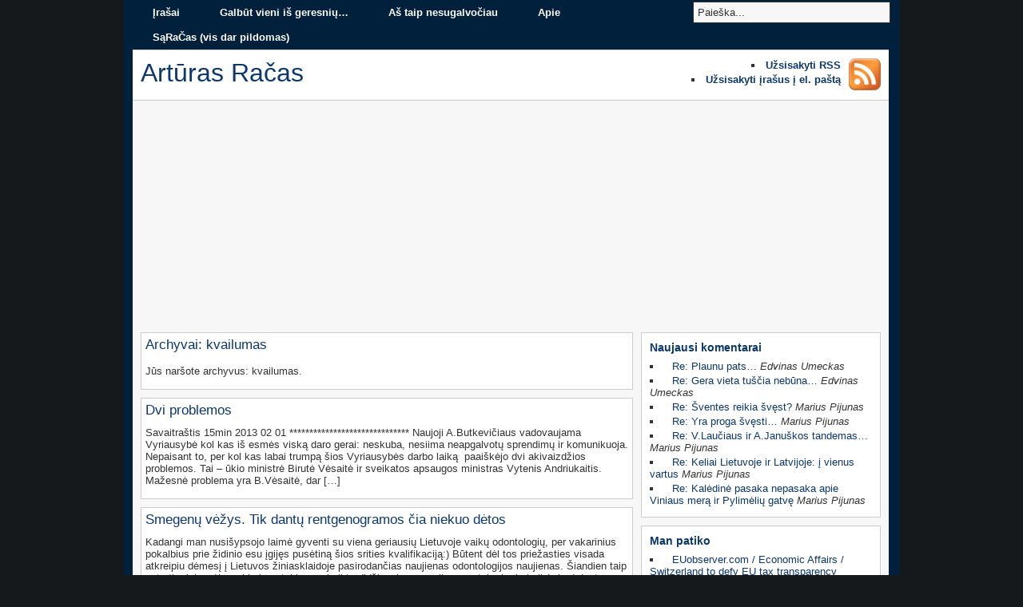

--- FILE ---
content_type: text/html; charset=UTF-8
request_url: http://racas.lt/tag/kvailumas/
body_size: 9740
content:
<!DOCTYPE html PUBLIC "-//W3C//DTD XHTML 1.0 Strict//EN" "http://www.w3.org/TR/xhtml1/DTD/xhtml1-strict.dtd">
<html xmlns="http://www.w3.org/1999/xhtml" lang="lt-LT">
<head>
<title>Kvailumas | Artūras Račas</title>

<meta http-equiv="Content-Type" content="text/html; charset=UTF-8" />


<link rel='dns-prefetch' href='//secure.gravatar.com' />
<link rel='dns-prefetch' href='//s.w.org' />
<link rel="alternate" type="application/rss+xml" title="Artūras Račas &raquo; Žymos „kvailumas“ RSS srautas" href="http://racas.lt/tag/kvailumas/feed/" />
		<script type="text/javascript">
			window._wpemojiSettings = {"baseUrl":"https:\/\/s.w.org\/images\/core\/emoji\/12.0.0-1\/72x72\/","ext":".png","svgUrl":"https:\/\/s.w.org\/images\/core\/emoji\/12.0.0-1\/svg\/","svgExt":".svg","source":{"concatemoji":"http:\/\/racas.lt\/wordpress\/wp-includes\/js\/wp-emoji-release.min.js?ver=5.3.20"}};
			!function(e,a,t){var n,r,o,i=a.createElement("canvas"),p=i.getContext&&i.getContext("2d");function s(e,t){var a=String.fromCharCode;p.clearRect(0,0,i.width,i.height),p.fillText(a.apply(this,e),0,0);e=i.toDataURL();return p.clearRect(0,0,i.width,i.height),p.fillText(a.apply(this,t),0,0),e===i.toDataURL()}function c(e){var t=a.createElement("script");t.src=e,t.defer=t.type="text/javascript",a.getElementsByTagName("head")[0].appendChild(t)}for(o=Array("flag","emoji"),t.supports={everything:!0,everythingExceptFlag:!0},r=0;r<o.length;r++)t.supports[o[r]]=function(e){if(!p||!p.fillText)return!1;switch(p.textBaseline="top",p.font="600 32px Arial",e){case"flag":return s([127987,65039,8205,9895,65039],[127987,65039,8203,9895,65039])?!1:!s([55356,56826,55356,56819],[55356,56826,8203,55356,56819])&&!s([55356,57332,56128,56423,56128,56418,56128,56421,56128,56430,56128,56423,56128,56447],[55356,57332,8203,56128,56423,8203,56128,56418,8203,56128,56421,8203,56128,56430,8203,56128,56423,8203,56128,56447]);case"emoji":return!s([55357,56424,55356,57342,8205,55358,56605,8205,55357,56424,55356,57340],[55357,56424,55356,57342,8203,55358,56605,8203,55357,56424,55356,57340])}return!1}(o[r]),t.supports.everything=t.supports.everything&&t.supports[o[r]],"flag"!==o[r]&&(t.supports.everythingExceptFlag=t.supports.everythingExceptFlag&&t.supports[o[r]]);t.supports.everythingExceptFlag=t.supports.everythingExceptFlag&&!t.supports.flag,t.DOMReady=!1,t.readyCallback=function(){t.DOMReady=!0},t.supports.everything||(n=function(){t.readyCallback()},a.addEventListener?(a.addEventListener("DOMContentLoaded",n,!1),e.addEventListener("load",n,!1)):(e.attachEvent("onload",n),a.attachEvent("onreadystatechange",function(){"complete"===a.readyState&&t.readyCallback()})),(n=t.source||{}).concatemoji?c(n.concatemoji):n.wpemoji&&n.twemoji&&(c(n.twemoji),c(n.wpemoji)))}(window,document,window._wpemojiSettings);
		</script>
		<style type="text/css">
img.wp-smiley,
img.emoji {
	display: inline !important;
	border: none !important;
	box-shadow: none !important;
	height: 1em !important;
	width: 1em !important;
	margin: 0 .07em !important;
	vertical-align: -0.1em !important;
	background: none !important;
	padding: 0 !important;
}
</style>
	<link rel='stylesheet' id='wp-block-library-css'  href='http://racas.lt/wordpress/wp-includes/css/dist/block-library/style.min.css?ver=5.3.20' type='text/css' media='all' />
<style id='wp-block-library-inline-css' type='text/css'>
.has-text-align-justify{text-align:justify;}
</style>
<link rel='stylesheet' id='wp-postratings-css'  href='http://racas.lt/wordpress/wp-content/plugins/wp-postratings/css/postratings-css.css?ver=1.87' type='text/css' media='all' />
<link rel='stylesheet' id='jetpack_css-css'  href='http://racas.lt/wordpress/wp-content/plugins/jetpack/css/jetpack.css?ver=8.3.3' type='text/css' media='all' />
<script type='text/javascript' src='http://racas.lt/wordpress/wp-includes/js/jquery/jquery.js?ver=1.12.4-wp'></script>
<script type='text/javascript' src='http://racas.lt/wordpress/wp-includes/js/jquery/jquery-migrate.min.js?ver=1.4.1'></script>
<script type='text/javascript' src='http://racas.lt/wordpress/wp-content/themes/structure/library/js/structure.js?ver=1.3'></script>
<script type='text/javascript' src='http://racas.lt/wordpress/wp-content/plugins/google-analyticator/external-tracking.min.js?ver=6.5.4'></script>
<link rel='https://api.w.org/' href='http://racas.lt/wp-json/' />
<link rel="EditURI" type="application/rsd+xml" title="RSD" href="http://racas.lt/wordpress/xmlrpc.php?rsd" />
<link rel="wlwmanifest" type="application/wlwmanifest+xml" href="http://racas.lt/wordpress/wp-includes/wlwmanifest.xml" /> 
<meta name="generator" content="WordPress 5.3.20" />
<link rel="canonical" href="http://racas.lt/tag/kvailumas/" />

<link rel='dns-prefetch' href='//v0.wordpress.com'/>
<meta name='wordpress_theme' content='Structure 1.3' />
<link rel='alternate' type='application/rss+xml' title='RSS 2.0' href='http://racas.lt/feed/' />
<link rel='alternate' type='text/xml' title='RSS .92' href='http://racas.lt/feed/rss/' />
<link rel='alternate' type='application/atom+xml' title='Atom 0.3' href='http://racas.lt/feed/atom/' />
<link rel='pingback' href='http://racas.lt/wordpress/xmlrpc.php' />
<link rel='stylesheet' id='print_css-css'  href='http://racas.lt/wordpress/wp-content/themes/structure/library/css/print.css?ver=5.3.20' type='text/css' media='print' />
<script async src="//pagead2.googlesyndication.com/pagead/js/adsbygoogle.js"></script>
<script>
  (adsbygoogle = window.adsbygoogle || []).push({
    google_ad_client: "ca-pub-8337927708750873",
    enable_page_level_ads: true
  });
</script>

<!-- (C)2000-2010 Gemius SA - gemiusTraffic / ver 11.1 / Main page --> 
<script type="text/javascript">
<!--//--><![CDATA[//><!--
var gemius_identifier = new String('.Kg7yTRH3F9eh8sGGT24g7ePj3iY1UMHl1OAdl_Mrxz.v7');
//--><!]]>
</script>
<script type="text/javascript" src="http://racas.lt/gemius.js"></script> 

<!-- Jetpack Open Graph Tags -->
<meta property="og:type" content="website" />
<meta property="og:title" content="kvailumas &#8211; Artūras Račas" />
<meta property="og:url" content="http://racas.lt/tag/kvailumas/" />
<meta property="og:site_name" content="Artūras Račas" />
<meta property="og:image" content="https://s0.wp.com/i/blank.jpg" />
<meta property="og:locale" content="lt_LT" />

<!-- End Jetpack Open Graph Tags -->
<!-- Google Analytics Tracking by Google Analyticator 6.5.4: http://www.videousermanuals.com/google-analyticator/ -->
<script type="text/javascript">
    var analyticsFileTypes = [''];
    var analyticsSnippet = 'enabled';
    var analyticsEventTracking = 'enabled';
</script>
<script type="text/javascript">
	var _gaq = _gaq || [];
  
	_gaq.push(['_setAccount', 'UA-4669049-1']);
    _gaq.push(['_addDevId', 'i9k95']); // Google Analyticator App ID with Google
	_gaq.push(['_trackPageview']);

	(function() {
		var ga = document.createElement('script'); ga.type = 'text/javascript'; ga.async = true;
		                ga.src = ('https:' == document.location.protocol ? 'https://ssl' : 'http://www') + '.google-analytics.com/ga.js';
		                var s = document.getElementsByTagName('script')[0]; s.parentNode.insertBefore(ga, s);
	})();
</script>

<link rel="stylesheet" href="http://racas.lt/wordpress/wp-content/themes/structure/style.css?ver=1" type="text/css" media="screen" />

</head>
<div id="body-container">

	<div id='navigation'>
		<div class="nav"><ul><li ><a href="http://racas.lt/">Įrašai</a></li><li class="page_item page-item-21"><a href="http://racas.lt/galbut-vieni-is-geresniu/" title="Galbūt vieni iš geresnių...">Galbūt vieni iš geresnių&#8230;</a></li><li class="page_item page-item-46"><a href="http://racas.lt/as-taip-nesugalvociau/" title="Aš taip nesugalvočiau">Aš taip nesugalvočiau</a></li><li class="page_item page-item-1306"><a href="http://racas.lt/apie-2/" title="Apie">Apie</a></li><li class="page_item page-item-8030"><a href="http://racas.lt/saracas-nuolat-pildomas-yra-dar-naujienu/" title="SąRaČas (vis dar pildomas)">SąRaČas (vis dar pildomas)</a></li></ul></div>
		<div id='search'>
			<form method="get" id="searchform" action="http://racas.lt"><div><input class="search" type="text" name="s" id="s" tabindex="7" value="Paieška..." onfocus="if(this.value==this.defaultValue)this.value='';" onblur="if(this.value=='')this.value=this.defaultValue;" /><input class="search-submit" name="submit" type="submit" id="search-submit" tabindex="8" value="Pirmyn" /></div></form>
		</div>
	</div>

	<div id="header">
		<h1 id="site-title">
			<a href="http://racas.lt" title="Artūras Račas"><span>Artūras Račas</span></a>
		</h1>
		<div id='feed'>
			<ul><li class="feed-url"><a href="http://feeds2.feedburner.com/racas" title="Užsisakyti RSS srautą"><span>Užsisakyti RSS</span></a></li><li class="feed-email"><a href="http://www.feedburner.com/fb/a/emailverifySubmit?feedId=2091685" title="Užsisakyti įrašus į el. paštą"><span>Užsisakyti įrašus į el. paštą</span></a></li></ul>
		</div>
	</div>

		<div id="container">
        <div id="top-ad" style="text-align: center; width: 100%; height: auto; clear: both;">
            <script async src="//pagead2.googlesyndication.com/pagead/js/adsbygoogle.js"></script>
            <!-- racas.lt -->
            <ins class="adsbygoogle"
                 style="display:block"
                 data-ad-client="ca-pub-8337927708750873"
                 data-ad-slot="5659649973"
                 data-ad-format="auto"></ins>
            <script>
            (adsbygoogle = window.adsbygoogle || []).push({});
            </script>
        </div>



		<div id="content" class="tag left">

<div class="post">
	<h2 class="section-header">
		Archyvai: kvailumas	</h2>
	<div class="entry">
		<p>Jūs naršote archyvus:   kvailumas.</p>
	</div>
</div>


	<div class="post">

		<h3 class="post-title">
			<a href="http://racas.lt/dvi-problemos/" title="Dvi problemos">Dvi problemos</a>
		</h3>

		<!-- No images were added to this post. -->
		<div class="entry">
			<p>Savaitraštis 15min 2013 02 01 ****************************** Naujoji A.Butkevičiaus vadovaujama Vyriausybė kol kas iš esmės viską daro gerai: neskuba, nesiima neapgalvotų sprendimų ir komunikuoja. Nepaisant to, per kol kas labai trumpą šios Vyriausybės darbo laiką  paaiškėjo dvi akivaizdžios problemos. Tai – ūkio ministrė Birutė Vėsaitė ir sveikatos apsaugos ministras Vytenis Andriukaitis. Mažesnė problema yra B.Vėsaitė, dar [&hellip;]</p>
		</div>

	</div>

	
	<div class="post">

		<h3 class="post-title">
			<a href="http://racas.lt/smegenu-vezys-tik-dantu-rentgenogramos-cia-niekuo-detos/" title="Smegenų vėžys. Tik dantų rentgenogramos čia niekuo dėtos">Smegenų vėžys. Tik dantų rentgenogramos čia niekuo dėtos</a>
		</h3>

		<!-- No images were added to this post. -->
		<div class="entry">
			<p>Kadangi man nusišypsojo laimė gyventi su viena geriausių Lietuvoje vaikų odontologių, per vakarinius pokalbius prie židinio esu įgijęs pusėtiną šios srities kvalifikaciją:) Būtent dėl tos priežasties visada atkreipiu dėmesį į Lietuvos žiniasklaidoje pasirodančias naujienas odontologijos naujienas. Šiandien taip pat atkreipiau dėmesį į vieną tokią, paskelbtą didžiausiame naujienų protale, kuri skelbė, kad dantų rentgenogramos sukelia vėžį. [&hellip;]</p>
		</div>

	</div>

	
	<div class="post">

		<h3 class="post-title">
			<a href="http://racas.lt/pomidorai-ir-agurkai-ne-tik-darzoves-tai-viesasis-interesas/" title="Pomidorai ir agurkai &#8211; ne tik daržovės. Tai &#8211; viešasis interesas&#8230;">Pomidorai ir agurkai &#8211; ne tik daržovės. Tai &#8211; viešasis interesas&#8230;</a>
		</h3>

		<!-- No images were added to this post. -->
		<div class="entry">
			<p>Kartais būna, kad kas nors pasakoja kokią nors istoriją apie žmonių kvailumą ir negali patikėti. Kol nepamatai savo akimis&#8230; O kvailumui ribų, tikrai nėra. Štai vienas pavyzdys: LIETUVOS RESPUBLIKOS VYRIAUSYBĖ NUTARIMAS DĖL ŠALYJE IŠAUGINAMŲ DARŽOVIŲ PRIPAŽINIMO VIEŠUOJU INTERESU 2011 m.                                      d. Nr. Vilnius Vadovaudamasi Lietuvos Respublikos žemės ūkio, maisto ūkio ir kaimo plėtros įstatymo (Žin., [&hellip;]</p>
		</div>

	</div>

	

	<div class="navigation-links section">
			</div>

<div id="widget-blocks">
<div id='block-left' class='block-left'></div><div id='block-right' class='block-right'></div></div>
		</div>

		
	<div id='sidebar' class='right'>

	
	<div class="menu"><h2 class="section-header"><a class="rsswidget" href="http://arturasracas.disqus.com/latest.rss"><img class="rss-widget-icon" style="border:0" width="14" height="14" src="http://racas.lt/wordpress/wp-includes/images/rss.png" alt="RSS" /></a> <a class="rsswidget" href="http://arturasracas.disqus.com/">Naujausi komentarai</a></h2><ul><li><a class='rsswidget' href='http://racas.lt/plaunu-pats/#comment-6468523055'>Re: Plaunu pats&#8230;</a> <cite>Edvinas Umeckas</cite></li><li><a class='rsswidget' href='http://racas.lt/104/#comment-6172288728'>Re: Gera vieta tuščia nebūna&#8230;</a> <cite>Edvinas Umeckas</cite></li><li><a class='rsswidget' href='http://racas.lt/sventes-reikia-svest/#comment-6168998068'>Re: Šventes reikia švęst?</a> <cite>Marius Pijunas</cite></li><li><a class='rsswidget' href='http://racas.lt/yra-proga-svesti/#comment-6167772330'>Re: Yra proga švęsti&#8230;</a> <cite>Marius Pijunas</cite></li><li><a class='rsswidget' href='http://racas.lt/v-lauciaus-ir-a-januskos-tandemas/#comment-6167673905'>Re: V.Laučiaus ir A.Januškos tandemas&#8230;</a> <cite>Marius Pijunas</cite></li><li><a class='rsswidget' href='http://racas.lt/keliai-lietuvoje-ir-latvijoje-i-vienus-vartus/#comment-6167171397'>Re: Keliai Lietuvoje ir Latvijoje: į vienus vartus</a> <cite>Marius Pijunas</cite></li><li><a class='rsswidget' href='http://racas.lt/kaledine-pasaka-nepasaka-apie-viniaus-mera-ir-pylimeliu-gatve/#comment-6166974393'>Re: Kalėdinė pasaka nepasaka apie Viniaus merą ir Pylimėlių gatvę</a> <cite>Marius Pijunas</cite></li></ul></div><div class="menu"><h2 class="section-header">Man patiko</h2><ul><li><a class="rss-widget" href="http://euobserver.com/economic/119792" target="_blank">EUobserver.com / Economic Affairs / Switzerland to defy EU tax transparency</a></li><li><a class="rss-widget" href="http://euobserver.com/economic/119760" target="_blank">EUobserver.com / Economic Affairs / EU criticises France on economic 'imbal</a></li><li><a class="rss-widget" href="http://euobserver.com/economic/119751" target="_blank">EUobserver.com / Economic Affairs / ECB: German households less wealthy tha</a></li><li><a class="rss-widget" href="http://www.aurimoblogas.lt/146-b-vesaite-inese-ne-sumaisties-o-aiskumo.html" target="_blank">Aurimo blogas - B.Vėsaitė įnešė ne sumaišties, o aiškumo</a></li><li><a class="rss-widget" href="http://blogs.euobserver.com/nilsson/2013/03/21/how-low-can-you-go/" target="_blank">How low can you go? « Another Look</a></li><li><a class="rss-widget" href="http://www.spiegel.de/international/europe/opinion-german-euro-leadership-stubborn-and-egotistical-a-890848.html" target="_blank">Opinion: German Euro Leadership Stubborn and Egotistical - SPIEGEL ONLINE</a></li><li><a class="rss-widget" href="http://www.telegraph.co.uk/finance/comment/ambroseevans_pritchard/9950791/The-dangerous-drift-towards-world-war-in-Asia.html" target="_blank">The dangerous drift towards world war in Asia - Telegraph</a></li><li><a class="rss-widget" href="http://blogs.wsj.com/emergingeurope/2013/03/26/poland-to-protect-some-firms-from-takeovers-competition/?mod=WSJBlog" target="_blank">Poland to Protect Some Firms from Takeovers, Competition - Emerging Europe </a></li><li><a class="rss-widget" href="http://coppolacomment.blogspot.co.uk/2013/03/the-broken-euro.html" target="_blank">Coppola Comment: The broken Euro</a></li><li><a class="rss-widget" href="http://www.nakedcapitalism.com/2013/03/why-does-no-one-speak-of-americas-oligarchs.html?utm_source=feedburner&utm_medium=feed&utm_campaign=Feed%3A+NakedCapitalism+%28naked+capitalism%29&utm_content=Google+Reader" target="_blank">Why Does No One Speak of America’s Oligarchs? « naked capitalism</a></li></ul></div><div class="widget_text menu"><h2 class="section-header">Reklama</h2><div class="textwidget custom-html-widget"><div id="top-ad" style="text-align: center; width: 100%; height: auto; clear: none;">
    <script async src="//pagead2.googlesyndication.com/pagead/js/adsbygoogle.js"></script>
    <!-- racas.lt -->
    <ins class="adsbygoogle"
         style="display:block"
         data-ad-client="ca-pub-8337927708750873"
         data-ad-slot="5659649973"
         data-ad-format="auto"></ins>
    <script>
    (adsbygoogle = window.adsbygoogle || []).push({});
    </script>
</div>
</div></div><div class="menu">			<div class="textwidget"><a href="http://www.serveriai.lt"><img class="banner" src="http://racas.lt/wordpress/wp-content/uploads/2009/02/serveriai.gif" alt="Patalpinta serveriai.lt" /></a></div>
		</div><div class="menu"><h2 class="section-header">Puslapiai</h2>		<ul>
			<li class="page_item page-item-1306"><a href="http://racas.lt/apie-2/" title="Apie">Apie</a></li>
<li class="page_item page-item-9"><a href="http://racas.lt/archyvas/" title="Archyvas">Archyvas</a></li>
<li class="page_item page-item-46"><a href="http://racas.lt/as-taip-nesugalvociau/" title="Aš taip nesugalvočiau">Aš taip nesugalvočiau</a></li>
<li class="page_item page-item-21"><a href="http://racas.lt/galbut-vieni-is-geresniu/" title="Galbūt vieni iš geresnių...">Galbūt vieni iš geresnių&#8230;</a></li>
<li class="page_item page-item-9652"><a href="http://racas.lt/tikrasis-sarasas-rinkimams/" title="Jie pakeis Lietuvą: Tikrasis sąrašas 2016 metų Seimo rinkimams">Jie pakeis Lietuvą: Tikrasis sąrašas 2016 metų Seimo rinkimams</a></li>
<li class="page_item page-item-190"><a href="http://racas.lt/kazkada-reikejo-pradeti/" title="Kada nors reikėjo pradėti">Kada nors reikėjo pradėti</a></li>
<li class="page_item page-item-8030"><a href="http://racas.lt/saracas-nuolat-pildomas-yra-dar-naujienu/" title="SąRaČas (vis dar pildomas)">SąRaČas (vis dar pildomas)</a></li>
		</ul>
			</div><div class='tabs-block'>
<div class='tabbed'>

	<ul class='tabs'>
		
					<li class='t1'><a class='t1 tab' title='Geriausiai įvertinti'><span>Geriausiai įvertinti</span></a></li>
			
		
	
					<li class='t2'><a class='t2 tab' title='Populiariausi'><span>Populiariausi</span></a></li>
			
		
	
		
		
	
		
		
		</ul>

	
			<div class="t1 tab-content">

						<ul class="highest-rated">
				<li><a href="http://racas.lt/sienlaikrascio-analizuoja-grybauskaite/" title="Citata #477 Sienlaikraščio leidėjas A.Šindeikis analizuoja D.Grybauskaitę">Citata #477 Sienlaikraščio leidėjas A.Šindeikis analizuoja D.Grybauskaitę</a> (vid. 5,00, 32 balsų)</li>
<li><a href="http://racas.lt/nuotolines-propaganda-saltinius/" title="Nuotolinės studijos # 3: ir vėl apie tą patį &#8211; Kremliaus stiliaus propagandą ir šaltinius">Nuotolinės studijos # 3: ir vėl apie tą patį &#8211; Kremliaus stiliaus propagandą ir šaltinius</a> (vid. 5,00, 23 balsų)</li>
<li><a href="http://racas.lt/masiuliu-tikekite-ivairiu/" title="Aš tikiu E.Masiuliu. Tikėkite ir jūs. Bet man kyla įvairių minčių">Aš tikiu E.Masiuliu. Tikėkite ir jūs. Bet man kyla įvairių minčių</a> (vid. 5,00, 22 balsų)</li>
<li><a href="http://racas.lt/atskleidzia-agresijos-priezastis/" title="Citata #475 N.Šulija atskleidžia tikrąsias Rusijos agresijos prieš Ukrainą priežastis">Citata #475 N.Šulija atskleidžia tikrąsias Rusijos agresijos prieš Ukrainą priežastis</a> (vid. 5,00, 22 balsų)</li>
<li><a href="http://racas.lt/psichiatras-atvirauja-gyvenima/" title="Citata #472 Psichiatras L.Slušnys atvirauja apie savo lytinį gyvenimą">Citata #472 Psichiatras L.Slušnys atvirauja apie savo lytinį gyvenimą</a> (vid. 5,00, 19 balsų)</li>
<li><a href="http://racas.lt/nuotolines-studijos-reikia/" title="Nuotolinės studijos #8: Kaip reikia rašyti">Nuotolinės studijos #8: Kaip reikia rašyti</a> (vid. 5,00, 18 balsų)</li>
<li><a href="http://racas.lt/nemokamu-chebra-verslas/" title="Nemokamų pietų nebūna: apie „chebrą“ ir tylą. Nes verslas yra verslas">Nemokamų pietų nebūna: apie „chebrą“ ir tylą. Nes verslas yra verslas</a> (vid. 5,00, 16 balsų)</li>
<li><a href="http://racas.lt/labiausiai-ziniasklaidai-organizacija/" title="Kodėl delfi.lt yra bene labiausiai žiniasklaidai kenkianti organizacija. Sandros Vilimaitės case study (papildyta herojės komentarais)">Kodėl delfi.lt yra bene labiausiai žiniasklaidai kenkianti organizacija. Sandros Vilimaitės case study (papildyta herojės komentarais)</a> (vid. 5,00, 16 balsų)</li>
<li><a href="http://racas.lt/radzevicius-persigalvojo-galvoti/" title="Dainius Radzevičius ėmė ir persigalvojo. Dabar laikas galvoti jums">Dainius Radzevičius ėmė ir persigalvojo. Dabar laikas galvoti jums</a> (vid. 5,00, 14 balsų)</li>
<li><a href="http://racas.lt/koldunu-politika-rinktis/" title="Koldūnų ir svogūnų politika. Jūsų teisė rinktis">Koldūnų ir svogūnų politika. Jūsų teisė rinktis</a> (vid. 5,00, 13 balsų)</li>
			</ul>
				
	</div>

			<div class="t2 tab-content">

			<br />
<b>Warning</b>:  Use of undefined constant akpc_most_popular - assumed 'akpc_most_popular' (this will throw an Error in a future version of PHP) in <b>/home/aurimas/domains/racas.lt/public_html/wordpress/wp-content/themes/structure/widgets/tabs.php</b> on line <b>175</b><br />
			<ul class="popular">
							</ul>
				
	</div>

	</div>
</div>

<div class="menu"><h2 class="section-header">Labiausiai komentuotieji</h2><ul class='mcplist'>
<li class='mcpitem mcpitem-1'><a href='http://racas.lt/kokio-tyrimo-nori-d-grybauskaite/' rel='bookmark'>Kokio tyrimo nori D.Grybauskaitė?</a> <span class='mcpctr'>(622)</span></li>
<li class='mcpitem mcpitem-2'><a href='http://racas.lt/geriausia-vieta-gruzijai-paremti/' rel='bookmark'>Geriausia vieta Gruzijai paremti...</a> <span class='mcpctr'>(609)</span></li>
<li class='mcpitem mcpitem-3'><a href='http://racas.lt/perlas-karunoje/' rel='bookmark'>Perlas karūnoje....</a> <span class='mcpctr'>(512)</span></li>
<li class='mcpitem mcpitem-4'><a href='http://racas.lt/apie-dieva-katalikus-ir-vaidyba/' rel='bookmark'>Apie Dievą, katalikus ir vaidybą</a> <span class='mcpctr'>(453)</span></li>
<li class='mcpitem mcpitem-5'><a href='http://racas.lt/istorine-lietuvos-pergale-pries-rusija/' rel='bookmark'>Istorinė Lietuvos pergalė prieš Rusiją?</a> <span class='mcpctr'>(417)</span></li>
<li class='mcpitem mcpitem-6'><a href='http://racas.lt/politiniams-propagandistams-a-uzkalniui-a-baciuliui-ir-a-cekuoliui-zurnalistine-etika-yra-bet-ne-jums/' rel='bookmark'>Politiniams propagandistams A.Užkalniui, A. Bačiuliui ir A.Čekuoliui: žurnalistinė etika yra. Bet ne jums</a> <span class='mcpctr'>(395)</span></li>
<li class='mcpitem mcpitem-7'><a href='http://racas.lt/optimizacija-pagal-seb/' rel='bookmark'>Optimizacija pagal SEB</a> <span class='mcpctr'>(390)</span></li>
<li class='mcpitem mcpitem-8'><a href='http://racas.lt/karsteliai-prie-prokuraturos-a-kubiliaus-socialines-politikos-laidotuves/' rel='bookmark'>Karsteliai prie prokuratūros: A.Kubiliaus socialinės politikos laidotuvės</a> <span class='mcpctr'>(385)</span></li>
</ul>
</div><div class="menu"><h2 class="section-header">Nuorodos</h2><ul class="ab_bookmarks"><li><a href="http://www.atgimimas.lt/" title="Atgimimas" target="_blank">Atgimimas</a></li><li><a href="http://vklase.livejournal.com/" title="Aurelijus" target="_blank">Aurelijus</a></li><li><a href="http://aurimas.eu/" title="Aurimas">Aurimas</a></li><li><a href="http://terminal.bns.lt" rel="colleague" title="BNS" target="_blank">BNS</a></li><li><a href="http://gzi2.wordpress.com/" title="Garbingai apie žiniasklaidą">Garbingai apie žiniasklaidą</a></li><li><a href="http://www.slibinas.lt" title="Iniciatyva, kuri dar anaiptol nesibaigė">Iniciatyva, kuri dar anaiptol nesibaigė</a></li><li><a href="http://www.xn--uleviius-obb.lt/" title="Liutauras">Liutauras</a></li><li><a href="http://racas.blogas.lt/" title="Povilas">Povilas</a></li><li><a href="http://www.zurnalistupusryciai.lt/" title="Žurnalistų pusryčiai" target="_blank">Žurnalistų pusryčiai</a></li></ul></div><div class="menu"><h2 class="section-header">Reikėtų paskaityti</h2><ul class="ab_bookmarks"><li><a href="http://www.guardian.co.uk/business/interactive/2012/oct/17/eurozone-crisis-interactive-timeline-three-years" title="Euro krizės dinamika per pastaruosius trejus metus" target="_blank">Eurozone crisis</a></li><li><a href="http://kernius.net/kodel-jauni-zmones-neturi-darbo-ir-ka-daryti-kad-tu-ji-visuomet-turetum" title="Kodėl jauni žmonės neturi darbo ir ką daryti, kad tu jį visuomet turėtum">Kodėl jauni žmonės neturi darbo ir ką daryti, kad tu jį visuomet turėtum</a></li><li><a href="http://www.csmonitor.com/2009/0519/p09s02-coop.html" title="csmonitor.com: Why journalists deserve low pay" target="_blank">csmonitor.com: Why journalists deserve low pay</a></li><li><a href="http://mintys.lt/gyvenimas/gabrielis-garsija-markesas-13-fraziu-apie-gyvenima" title="Gabrielis Garsija Markesas: 13 frazių apie gyvenimą" target="_blank">Gabrielis Garsija Markesas: 13 frazių apie gyvenimą</a></li><li><a href="http://www.bernardinai.lt/index.php?url=articles%2F86741" title="V.Toleikis: Gali betekti kurti vaizdą, o ne įvaizdį" target="_blank">V.Toleikis: Gali betekti kurti vaizdą, o ne įvaizdį</a></li><li><a href="http://www.delfi.lt/news/ringas/lit/article.php?id=18946857" title="A.Maldeikienė: Samdinio marškinių kaina" target="_blank">A.Maldeikienė: Samdinio marškinių kaina</a></li><li><a href="http://news.bbc.co.uk/2/hi/europe/6901353.stm" title="Q&#038;A: The Lisbon Treaty">Q&#038;A: The Lisbon Treaty</a></li><li><a href="http://www.bernardinai.lt/index.php?url=articles/74392" title="G.Nausėda apie gerovės valstybės kūrimą" target="_blank">G.Nausėda apie gerovės valstybės kūrimą</a></li></ul></div>
	
	</div>
	</div>

	<div id="footer">

		<a style="float:right;" target="_blank" href="http://www.hey.lt/details.php?id=arturas555"><img width=88 height=31 border=0 src="//www.hey.lt/count.php?id=arturas555" alt="Hey.lt"></a>
			<div style="display:none">
	</div>
<p>Autorinės teisės saugomos &#169; 2026 <a href="http://racas.lt" title="Artūras Račas">Artūras Račas</a></p><br />
<b>Warning</b>:  Use of undefined constant Hybrid - assumed 'Hybrid' (this will throw an Error in a future version of PHP) in <b>/home/aurimas/domains/racas.lt/public_html/wordpress/wp-content/themes/structure/library/functions/template-functions.php</b> on line <b>377</b><br />
<p class="right credit"><a class="credit" href="http://themehybrid.com/themes/structure" title="Structure Theme"><span>Structure Theme</span></a></p><!-- Hybrid --><script type='text/javascript'>
/* <![CDATA[ */
var countVars = {"disqusShortname":"arturasracas"};
/* ]]> */
</script>
<script type='text/javascript' src='http://racas.lt/wordpress/wp-content/plugins/disqus-comment-system/public/js/comment_count.js?ver=3.0.17'></script>
<script type='text/javascript'>
/* <![CDATA[ */
var ratingsL10n = {"plugin_url":"http:\/\/racas.lt\/wordpress\/wp-content\/plugins\/wp-postratings","ajax_url":"http:\/\/racas.lt\/wordpress\/wp-admin\/admin-ajax.php","text_wait":"Please rate only 1 item at a time.","image":"squares","image_ext":"gif","max":"5","show_loading":"1","show_fading":"1","custom":"0"};
var ratings_mouseover_image=new Image();ratings_mouseover_image.src="http://racas.lt/wordpress/wp-content/plugins/wp-postratings/images/squares/rating_over.gif";;
/* ]]> */
</script>
<script type='text/javascript' src='http://racas.lt/wordpress/wp-content/plugins/wp-postratings/js/postratings-js.js?ver=1.87'></script>
<script type='text/javascript' src='https://secure.gravatar.com/js/gprofiles.js?ver=2026Janaa'></script>
<script type='text/javascript'>
/* <![CDATA[ */
var WPGroHo = {"my_hash":""};
/* ]]> */
</script>
<script type='text/javascript' src='http://racas.lt/wordpress/wp-content/plugins/jetpack/modules/wpgroho.js?ver=5.3.20'></script>
<script type='text/javascript' src='http://racas.lt/wordpress/wp-includes/js/wp-embed.min.js?ver=5.3.20'></script>
<script type='text/javascript' src='https://stats.wp.com/e-202605.js' async='async' defer='defer'></script>
<script type='text/javascript'>
	_stq = window._stq || [];
	_stq.push([ 'view', {v:'ext',j:'1:8.3.3',blog:'44634323',post:'0',tz:'2',srv:'racas.lt'} ]);
	_stq.push([ 'clickTrackerInit', '44634323', '0' ]);
</script>

	</div>
	<!-- Place this render call where appropriate -->
<script type="text/javascript">
  (function() {
    var po = document.createElement('script'); po.type = 'text/javascript'; po.async = true;
    po.src = 'https://apis.google.com/js/plusone.js';
    var s = document.getElementsByTagName('script')[0]; s.parentNode.insertBefore(po, s);
  })();
</script>
<script>
var disqus_config = function () { 
  this.language = "lt";
};
</script>
</div>
</body>
</html>


--- FILE ---
content_type: text/html; charset=utf-8
request_url: https://www.google.com/recaptcha/api2/aframe
body_size: 267
content:
<!DOCTYPE HTML><html><head><meta http-equiv="content-type" content="text/html; charset=UTF-8"></head><body><script nonce="XV1gU50G4Ct9rcVLsEhwUg">/** Anti-fraud and anti-abuse applications only. See google.com/recaptcha */ try{var clients={'sodar':'https://pagead2.googlesyndication.com/pagead/sodar?'};window.addEventListener("message",function(a){try{if(a.source===window.parent){var b=JSON.parse(a.data);var c=clients[b['id']];if(c){var d=document.createElement('img');d.src=c+b['params']+'&rc='+(localStorage.getItem("rc::a")?sessionStorage.getItem("rc::b"):"");window.document.body.appendChild(d);sessionStorage.setItem("rc::e",parseInt(sessionStorage.getItem("rc::e")||0)+1);localStorage.setItem("rc::h",'1769898557595');}}}catch(b){}});window.parent.postMessage("_grecaptcha_ready", "*");}catch(b){}</script></body></html>

--- FILE ---
content_type: text/css
request_url: http://racas.lt/wordpress/wp-content/themes/structure/style.css?ver=1
body_size: 3769
content:
/* 
Theme Name: Structure
Theme URI: http://themehybrid.com/themes/structure
Description: A theme for news/magazine sites with a blog-friendly option too.  It includes built-in video and image features that easily allow you to customize your site. There are content blocks that you can place virtually anywhere on the page.
Version: 1.3
Author: Justin Tadlock
Author URI: http://justintadlock.com
Copyright (c) 2007 - 2008 Justin Tadlock
*
* Keep the above information intact.
*
*/


* { margin: 0; padding: 0; }

ul { list-style: none; list-style-position: inside; list-style-type: square; }
.post ul, .post ol { margin: 0 0 15px 25px; }
.post ul { list-style: disc; }
.post ul ul, .post ul ul ul, .post ol ol, .post ol ol ol { margin-bottom: 0; }

p { margin: 10px 0; }

a { color: #0C386E; text-decoration: none; }
a:hover { color: #000; }


/* Code */
pre {
	overflow: auto;
	margin-bottom: 15px;
	padding: 7px;
	background: #f9f9f9;
	}

/* Blockquotes */
blockquote {
	margin: 0 1.7em 15px 1.7em;
	padding-left: 10px;
	color: #444;
	font-style: italic;
	border-left: 2px solid #eee;
	}
blockquote blockquote { color: #666; }

/* Alignment */
.left, .alignleft { float: left; margin-right: 10px; }
.right, .alignright { float: right; margin-left: 10px; }
.clear { clear: both; }
.center, .aligncenter { margin: 0 auto 15px auto; text-align: center; display: block; }

/* Tables */
table { width: 95%; margin: 0 auto 15px auto; border: 1px solid #eee; }
table tr { font-weight: bold; background: #ccc; }
table tr td { text-align: center; background: #fff; border: 1px solid #ccc; }
table tr td.pad { border: none; }

h1, h2, h3, h4, h5, h6 { font-weight: normal; color: #0c386e; }
h2, h3, h4, h5, h6 { margin-bottom: 15px; }
h2 { font-size: 1.3em; }
h3 { font-size: 1.3em; }
h4 { font-size: 1.2em; }
h5 { font-size: 1.1em; }
h6 { font-size: 1em; }
h1 a, h2 a, h3 a, h4 a, h5 a, h6 a {
	font-weight: normal;
	text-decoration: none;
	color: #0C386E;
	}

body {
	color: #333;
	background: #15191c;
	font: 80% "Trebuchet MS", Arial, "Lucida Sans Unicode", Tahoma, sans-serif;
	}
#body-container {
	overflow: hidden;
	width: 948px;
	margin: 0 auto;
	padding: 0 12px 5px 12px;
	background: #01203c;
	}

/************************************************
	Navigation
************************************************/
#navigation { overflow: hidden; width: 100%; float: left; display: block; background: #01203c; }
.nav ul { float: left; width: 635px; margin: 0 10px 0 0; }
.nav ul li { float: left; display: inline; }
.nav ul li a {
	font-size: 1em;
	font-weight: bold;
	float: left;
	color: #fff;
	text-align: center;
	padding: 8px 25px;
	text-decoration: none;
	}
.nav ul li a:hover, .nav ul li a:active { background: #0c386e; text-decoration: underline; }
#navigation ul li.current_page_item a { background: #0c386e; }

/************************************************
	Search form (navigation)
************************************************/
#search form { float: right; }
#search input#s {
	width: 235px;
	padding: 5px;
	margin: 2px 0;
	color: #333;
	background: #f7f7f7;
	border: 1px solid #333;
	}
#search input#search-submit {
	display: none;
	}

/************************************************
	Header
************************************************/
#header {
	clear: left;
	float: left;
	width: 926px;
	padding: 10px;
	border-top: 1px solid #ccc;
	border-bottom: 1px solid #ccc;
	background: #fff;
	}
#header h1 {
	display: inline;
	float: left;
	width: 650px;
	font-size: 2.5em;
	font-weight: bold;
	}

/************************************************
	Feed (header)
************************************************/
#feed {
	width: 200px;
	height: 40px;
	float: right;
	padding: 2px 50px 0 0;
	background: url(images/subscribe.gif) no-repeat right 0;
	}
#feed ul li { text-align: right; margin: -1px 0 4px 0; }
#feed ul li a { font-weight: bold; }
#feed ul li a:hover { text-decoration: underline; }

/************************************************
	Containers
************************************************/
#container {
	overflow: hidden;
	float: left;
	width: 926px;
	padding: 10px 10px 5px 10px;
	background: #f7f7f7;
	}
#content, #home { width: 611px; float: left; }
#content { padding: 0 0 10px 0; }
#content.left, #home.left, #sidebar.left { float: left; margin: 0; }
#content.right, #home.right, #sidebar.right { float: right; margin: 0; }
#home.right, #content.right { margin-right: 5px; }

/************************************************
	Images
************************************************/
.post img { 	max-width: 98%; }
img, a img {
	padding: 3px;
	border: 1px solid #01203c;
	background: #eee;
	}

.thumbnail { width: 75px; height: 75px; }
.thumbnail, .medium { float: left; margin-right: 10px; }

#feature img { width: 300px; }
html>body #feature img { width: auto; max-width: 300px; }

.author-box .avatar { float: left; width: 75px; height: 75px; margin-right: 10px; }
.navigation-attachment img { max-width: 150px; max-height: 150px; }

/* Captions */
.wp-caption {
	padding: 3px 0 0 0;
	background: #f7f7f7;
	border: 1px solid #eee;
	text-align: center;
	}
.wp-caption p.wp-caption-text {
	margin: 0; padding: 0 5px;
	text-align: right;
	font-size: .8em;
	color: #666;
	}
.wp-caption img {
	margin: 0; padding: 0;
	}

/************************************************
	Posts/pages/archives
************************************************/
#content .post, .paged .post {
	width: 604px;
	padding: 5px;
	overflow: hidden;
	margin: 0 0 10px 0;
	background: #fff;
	border: 1px solid #ccc;
	}
#content .thumbnail { float: left; margin: 2px 17px 10px 0; }
#content.single .post {
	width: 564px;
	font-size: 1.1em;
	padding: 10px 25px;
	}
.post .post-title { margin: 0 0 5px 0; }
.post a { color: #1359AE; text-decoration: none; }
.post a:hover { color: #000; text-decoration: underline; }
.post .post-title a { color: #0C386E; }
.post .byline { margin: 5px 0 7px 0; }
.post-meta-data { clear: both; margin-right: 6px; text-align: left; }
#content .post-meta-data {
	text-align: left;
	}

/* Related posts */
#related {
	overflow: hidden;
	width: 594px;
	margin: 0 0 10px 0;
	padding: 10px;
	background: #fff;
	border: 1px solid #ccc;
	}
#related ul { list-style: disc; margin-left: 25px; }

/* Navigation links */
.navigation-links {
	width: 594px;
	padding: 10px;
	overflow: hidden;
	margin: 0 0 10px 0;
	background: #fff;
	border: 1px solid #ccc;
	}
.previous { float: left; max-width: 47%; }
.next { float: right; max-width: 47%; text-align: right; }
.single .next { text-align: left; }

/************************************************
	Feature
************************************************/
#feature .post {
	overflow: hidden;
	width: 594px;
	margin: 0 0 10px 0;
	padding: 10px;
	background: #fff;
	border: 1px solid #ccc;
	}
#feature .post-title { margin: 0 0 5px 0; font-size: 1.6em; }
#feature img { float: left; margin: 3px 15px 10px 0; }
#feature p { margin: 0 0 10px 0; }

/************************************************
	Home Inserts
************************************************/
#home-insert-1, #home-insert-2, #home-insert-3 {
	overflow: hidden;
	width: 594px;
	margin: 0 0 10px 0;
	padding: 10px;
	background: #fff;
	border: 1px solid #ccc;
	}

/************************************************
	Excerpts
************************************************/
#excerpts .post {
	width: 594px;
	margin: 0 0 10px 0;
	padding: 10px;
	background: #fff;
	border: 1px solid #ccc;
	}
#excerpts .post-title { width: 100%; margin: 0 0 5px 0; }
#excerpts img { /* float: left; */ margin: 2px 17px 10px 0; }

/************************************************
	Full posts (home)
************************************************/
#full-posts .post {
	width: 594px;
	margin: 0 0 10px 0;
	padding: 10px;
	background: #fff;
	border: 1px solid #ccc;
	}
#full-posts .post-title { width: 100%; margin: 0 0 5px 0; }
#full-posts .byline { margin: 0 0 15px 0; clear: left; }
#full-posts .post-meta-data { text-align: left; }

/************************************************
	Widget blocks (also see sidebar menu)
************************************************/
#widget-blocks { margin-bottom: 10px; width: 616px; }
#widget-blocks .block-left { float: left; width: 300px; }
#widget-blocks .block-right { float: right; width: 300px; }

/************************************************
	Sidebar
************************************************/
#sidebar {
	overflow: hidden;
	width: 300px;
	}
.menu {
	overflow: hidden;
	float: left;
	width: 278px;
	margin: 0 0 10px 0;
	padding: 10px;
	border: 1px solid #ccc;
	background: #fff;
	}
.menu .section-header { font-size: 1.1em; font-weight: bold; margin-bottom: 8px; }
.menu .section-header a { font-weight: bold; }
.menu li, .tabbed .tab-content li { padding: 0 5px 3px 0; }
#sidebar .menu li a, #widget-blocks .menu li a, .tab-content li a { padding: 2px 0 2px 10px; }
.menu ul li a:hover, .tabs-block .tabbed div li a:hover { text-decoration: underline; }
#sidebar .tab-content p, #widget-blocks .tab-content p { margin: 5px; }

/* Sidebar search tab */
#sidebar .search input { width: 94%; background: #f9f9f9; color: #333; margin: 4px 0; padding: 5px; }
#sidebar .search input.search-submit { display: none; }

/* Gallery stream / flickr */
#sidebar .flickr img, #sidebar .gallery-stream img { width: 75px; height: 75px; margin: 0 5px 5px 4px; }

/* Video widget */
.video { padding: 10px 10px 0 10px; width: 278px; }
.video div { padding: 0; margin: 0; }
.video object { float: left; width: 100%; margin: 0; padding: 0; }
.video .post-title { font-size: 1em; margin: 5px 0; }

/* Ads widget */
.ads img {
	width: 125px; height: 125px;
	float: left;
	margin: 2px 4px 7px 10px;
	padding: 0; border: none;
}

/* Recent widget */
.recent {
	width: 288px;
	padding: 10px 5px;
	margin: 0 0 10px 0;
	float: left;
	background: #fff;
	border: 1px solid #ccc;
	}
.recent .post {
	width: 99%;
	float: left;
	margin: 5px;
	padding: 0;
	line-height: 1em;
	}
.recent h2 { margin-left: 5px; }
.recent .post h3 { margin: 0; padding: 0; }
.recent .post h3 a { display: inline; font-size: .7em; font-weight: bold; }
.recent img { display: block; clear: left; float: left; margin: 2px 10px 0 0; }

/************************************************
	Tabs
************************************************/
#sidebar .tabs-block, #widget-blocks .tabs-block { width: 300px; }
.tabs-block {
	float: left;
	margin-bottom: 10px;
	}
.tabbed {
	width: 100%;
	border: none;
	padding: 0;
	}
/* Actual tabs */
.tabbed ul.tabs {
	position: relative;
	top: 0;
	left: 0;
	z-index: 5;
	list-style-type: none;
	}
.tabbed ul.tabs li { display: inline; float: left; }
.tabbed ul.tabs li a {
	display: block;
	float: left;
	margin: 0 3px 0 0;
	padding: 5px .4em;
	font-weight: bold;
	background: #eee;
	border: 1px solid #ccc;
	}
.tabbed ul.tabs li a:hover { background: #f7f7f7; text-decoration: none; }
.tabbed ul.tabs li a.tab-current { background: #fff; border-bottom: 1px solid #fff; }

/* Tab content */
.tab-content {
	float: left;
	overflow: hidden;
	clear: left;
	z-index: 0;
	margin-top: -1px;
	border: 1px solid #ccc;
	background: #fff;
	}
#sidebar .tab-content, #widget-blocks .tab-content { width: 99%; padding: 5px; }
div.t2, div.t3, div.t4, div.c2, div.c3, div.c4, div.c5, div.c6, div.c7, div.c8 { display: none; }

/* All post tabs */
#post-tabs, #post-list-tabs, #post-block-tabs { overflow: hidden; width: 616px; margin-bottom: 10px; background: transparent; }
#post-tabs .tab-content, #post-block-tabs .tab-content, #post-list-tabs .tab-content { width: 594px; padding: 10px; }
#post-tabs .post, #post-block-tabs .post, #post-list-tabs .post { margin: 5px 0 0 0; }
#post-tabs .post-title, #post-block-tabs .post-title, #post-list-tabs .post-title { font-size: 1.15em; }

/* Post block tabs */
#post-block-tabs .odd { clear: both; float: left; width: 48%; }
#post-block-tabs .even { float: right; width: 48%; clear: none; }

/* Post list tabs */
#post-list-tabs .odd { float: left; width: 50%; clear: left; }
#post-list-tabs .even { float: right; width: 45%; clear: none; }
#post-list-tabs .tab-content ul { list-style: none; margin-left: 3px; }
#post-list-tabs .tab-content li { margin: 3px 0; }

/************************************************
	Comments template
************************************************/
#comments-template {
	overflow: hidden;
	float: left;
	clear: left;
	width: 564px;
	padding: 10px 25px;
	margin: 0 0 10px 0;
	border: 1px solid #ccc;
	background: #fff;
	}
#comments-template h3 { margin: 10px 0 0 0; }
#comments-template li {
	list-style-type: none;
	float: left;
	 width: 97%; 
	margin: 10px 0;
	padding: 5px 5px 5px 5px;
padding-left: 5px;
	background: #f7f7f7;
	border: 1px solid #ccc;
	}
#comments-template img { border: none; padding: 0; }
#comments-template .avatar {
	float: left;
	width: 35px; height: 35px;
	margin: 5px 10px 0 10px;
	padding: 1px;
	border: 1px solid #01203c;
	background: #eee;
	}
#comments-template li.alt {
	border-top: 1px solid #0C386E;
	border-bottom: 1px solid #0C386E;
	}
#comments-template .comment-meta-data {  float: left; margin-top: 5px; }
#comments-template .comment-text {
	clear: left;
	float: left;
	display: block;
	width: 90.5%;
	margin: 10px;
	padding: 8px 15px;
	background: #fff;
	border: 1px solid #eee;
	}
#comments-template input {
	width: 50%;
	padding: 5px;
	margin:  10px 5px 0 0;
	background: #fff;
	border: 1px solid #0C386E;
	}
#comments-template textarea {
	width: 96%;
	padding: 5px;
	margin-top: 10px;
	border: 1px solid #0C386E;
	}
#comments-template input.submit-comment, #comments-template input.reset-comment, .button {
	width: 100px;
	padding: 7px;
	margin-right: 10px;
	color: #fff;
	border: 1px double #333;
	background: #0C386E;
	}

/************************************************
	Footer
************************************************/
#footer {
	color: #fff;
	clear: both;
	width: 945px;
	margin: 5px auto;
	padding: 5px 0;
	}
#footer p {
	float: left;
	width: 75%;
	margin: 0 auto;
	}
#footer p.icons {
	float: right;
	text-align: right;
	width: 30px;
	}
#footer .wp-icon {
	display: block;
	width: 30px;
	height: 30px;
	background: url(images/wp-icon.gif) no-repeat 0 0;
	}
#footer .wp-icon span {
	display: none;
	}
#footer a { color: #ccc; font-weight: bold; }
#footer a:hover { text-decoration: underline; }
#footer img { margin: 0 10px; border: none; }


/* CUSTOM ADDITIONS */

span.more a {
display: block;
text-align: right;
padding: 10px;
padding-bottom: 0px;
}

.citatos li {
padding: 5px 0px;
}

#comments-template .depth-2 div.comment-text, #comments-template .depth-3 div.comment-text, #comments-template .depth-4 div.comment-text, #comments-template .depth-5 div.comment-text {
margin-left: 7%;
width: 83.5%;
}

#comments-template li.author {
background: #FFFFCC;
}

.banner {
border: 0;
background-color: white;
}


a.rsswidget img { /* removes RSS icon from widget */
display:none;
}

/* SOCIAL ICONS */

.twitter-share-button {
margin-right: 15px;
position: relative;
float: left;
top: -2px;
}

.google-buzz-button {
position: relative;
float: left;
top: -5px;
margin-right: 15px;

}

.social-buttons {
float: left;
margin-top: 20px 0px;
}

.addthis_toolbox, .addthis_default_style {
position: relative;
margin-right: 15px;
float: left;
top: -1px;

}

.plusone-button {
	float: left;
	margin-right: 10px;
}

.post-ratings {
  clear: both;
  float: left;
  margin: 20px 0;
  opacity: 1;
  width: 100%;
}